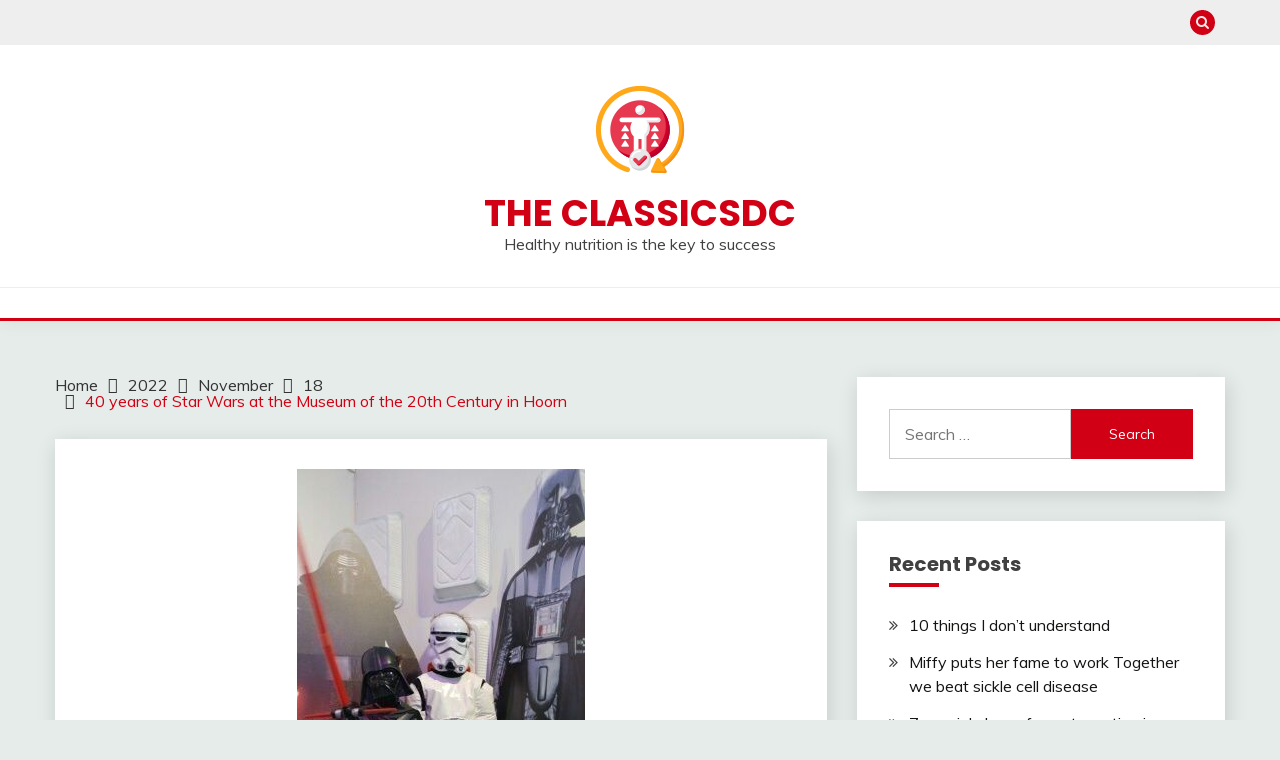

--- FILE ---
content_type: text/html; charset=UTF-8
request_url: https://theclassicsdc.com/2022/11/18/40-years-of-star-wars-at-the-museum-of-the-20th/
body_size: 11945
content:
<!doctype html>
<html lang="en-US" prefix="og: https://ogp.me/ns#">
<head>
	<meta charset="UTF-8">
	<meta name="viewport" content="width=device-width, initial-scale=1">
	<link rel="profile" href="https://gmpg.org/xfn/11">

	
<!-- Search Engine Optimization by Rank Math - https://s.rankmath.com/home -->
<title>40 years of Star Wars at the Museum of the 20th Century in Hoorn - The Classicsdc</title>
<meta name="description" content="&#8216;40 years of Star Wars&#8216; at the Museum of the 20th century in Hoorn. If you have star wars fans in the house then is definitely an exhibit to go"/>
<meta name="robots" content="index, follow, max-snippet:-1, max-video-preview:-1, max-image-preview:large"/>
<link rel="canonical" href="https://theclassicsdc.com/2022/11/18/40-years-of-star-wars-at-the-museum-of-the-20th/" />
<meta property="og:locale" content="en_US" />
<meta property="og:type" content="article" />
<meta property="og:title" content="40 years of Star Wars at the Museum of the 20th Century in Hoorn - The Classicsdc" />
<meta property="og:description" content="&#8216;40 years of Star Wars&#8216; at the Museum of the 20th century in Hoorn. If you have star wars fans in the house then is definitely an exhibit to go" />
<meta property="og:url" content="https://theclassicsdc.com/2022/11/18/40-years-of-star-wars-at-the-museum-of-the-20th/" />
<meta property="og:site_name" content="theclassicsdc.com" />
<meta property="article:section" content="Blog" />
<meta property="og:updated_time" content="2023-02-03T11:50:41+00:00" />
<meta property="og:image" content="https://theclassicsdc.com/wp-content/uploads/2023/02/40-years-of-star-wars-at-the-museum-of-the-20th_1.jpeg" />
<meta property="og:image:secure_url" content="https://theclassicsdc.com/wp-content/uploads/2023/02/40-years-of-star-wars-at-the-museum-of-the-20th_1.jpeg" />
<meta property="og:image:width" content="288" />
<meta property="og:image:height" content="512" />
<meta property="og:image:alt" content="40 years of Star Wars at the Museum of the 20th Century in Hoorn" />
<meta property="og:image:type" content="image/jpeg" />
<meta property="article:published_time" content="2022-11-18T08:34:01+00:00" />
<meta property="article:modified_time" content="2023-02-03T11:50:41+00:00" />
<meta name="twitter:card" content="summary_large_image" />
<meta name="twitter:title" content="40 years of Star Wars at the Museum of the 20th Century in Hoorn - The Classicsdc" />
<meta name="twitter:description" content="&#8216;40 years of Star Wars&#8216; at the Museum of the 20th century in Hoorn. If you have star wars fans in the house then is definitely an exhibit to go" />
<meta name="twitter:image" content="https://theclassicsdc.com/wp-content/uploads/2023/02/40-years-of-star-wars-at-the-museum-of-the-20th_1.jpeg" />
<meta name="twitter:label1" content="Written by" />
<meta name="twitter:data1" content="theclassicsdc-adm" />
<meta name="twitter:label2" content="Time to read" />
<meta name="twitter:data2" content="2 minutes" />
<script type="application/ld+json" class="rank-math-schema">{"@context":"https://schema.org","@graph":[{"@type":["Person","Organization"],"@id":"https://theclassicsdc.com/#person","name":"theclassicsdc-adm","logo":{"@type":"ImageObject","@id":"https://theclassicsdc.com/#logo","url":"https://theclassicsdc.com/wp-content/uploads/2023/01/icons8-gain-weight-100.png","contentUrl":"https://theclassicsdc.com/wp-content/uploads/2023/01/icons8-gain-weight-100.png","caption":"theclassicsdc.com","inLanguage":"en-US"},"image":{"@type":"ImageObject","@id":"https://theclassicsdc.com/#logo","url":"https://theclassicsdc.com/wp-content/uploads/2023/01/icons8-gain-weight-100.png","contentUrl":"https://theclassicsdc.com/wp-content/uploads/2023/01/icons8-gain-weight-100.png","caption":"theclassicsdc.com","inLanguage":"en-US"}},{"@type":"WebSite","@id":"https://theclassicsdc.com/#website","url":"https://theclassicsdc.com","name":"theclassicsdc.com","publisher":{"@id":"https://theclassicsdc.com/#person"},"inLanguage":"en-US"},{"@type":"ImageObject","@id":"https://theclassicsdc.com/wp-content/uploads/2023/02/40-years-of-star-wars-at-the-museum-of-the-20th_1.jpeg","url":"https://theclassicsdc.com/wp-content/uploads/2023/02/40-years-of-star-wars-at-the-museum-of-the-20th_1.jpeg","width":"288","height":"512","inLanguage":"en-US"},{"@type":"BreadcrumbList","@id":"https://theclassicsdc.com/2022/11/18/40-years-of-star-wars-at-the-museum-of-the-20th/#breadcrumb","itemListElement":[{"@type":"ListItem","position":"1","item":{"@id":"https://theclassicsdc.com","name":"Home"}},{"@type":"ListItem","position":"2","item":{"@id":"https://theclassicsdc.com/category/blog/","name":"Blog"}},{"@type":"ListItem","position":"3","item":{"@id":"https://theclassicsdc.com/2022/11/18/40-years-of-star-wars-at-the-museum-of-the-20th/","name":"40 years of Star Wars at the Museum of the 20th Century in Hoorn"}}]},{"@type":"WebPage","@id":"https://theclassicsdc.com/2022/11/18/40-years-of-star-wars-at-the-museum-of-the-20th/#webpage","url":"https://theclassicsdc.com/2022/11/18/40-years-of-star-wars-at-the-museum-of-the-20th/","name":"40 years of Star Wars at the Museum of the 20th Century in Hoorn - The Classicsdc","datePublished":"2022-11-18T08:34:01+00:00","dateModified":"2023-02-03T11:50:41+00:00","isPartOf":{"@id":"https://theclassicsdc.com/#website"},"primaryImageOfPage":{"@id":"https://theclassicsdc.com/wp-content/uploads/2023/02/40-years-of-star-wars-at-the-museum-of-the-20th_1.jpeg"},"inLanguage":"en-US","breadcrumb":{"@id":"https://theclassicsdc.com/2022/11/18/40-years-of-star-wars-at-the-museum-of-the-20th/#breadcrumb"}},{"@type":"Person","@id":"https://theclassicsdc.com/author/theclassicsdc-adm/","name":"theclassicsdc-adm","url":"https://theclassicsdc.com/author/theclassicsdc-adm/","image":{"@type":"ImageObject","@id":"https://secure.gravatar.com/avatar/cf7984f7b2aee6a862b9ec68f8fb5b43?s=96&amp;d=mm&amp;r=g","url":"https://secure.gravatar.com/avatar/cf7984f7b2aee6a862b9ec68f8fb5b43?s=96&amp;d=mm&amp;r=g","caption":"theclassicsdc-adm","inLanguage":"en-US"},"sameAs":["http://theclassicsdc.com"]},{"@type":"BlogPosting","headline":"40 years of Star Wars at the Museum of the 20th Century in Hoorn - The Classicsdc","datePublished":"2022-11-18T08:34:01+00:00","dateModified":"2023-02-03T11:50:41+00:00","articleSection":"Blog","author":{"@id":"https://theclassicsdc.com/author/theclassicsdc-adm/"},"publisher":{"@id":"https://theclassicsdc.com/#person"},"description":"&#8216;40 years of Star Wars&#8216; at the Museum of the 20th century in Hoorn. If you have star wars fans in the house then is definitely an exhibit to go","name":"40 years of Star Wars at the Museum of the 20th Century in Hoorn - The Classicsdc","@id":"https://theclassicsdc.com/2022/11/18/40-years-of-star-wars-at-the-museum-of-the-20th/#richSnippet","isPartOf":{"@id":"https://theclassicsdc.com/2022/11/18/40-years-of-star-wars-at-the-museum-of-the-20th/#webpage"},"image":{"@id":"https://theclassicsdc.com/wp-content/uploads/2023/02/40-years-of-star-wars-at-the-museum-of-the-20th_1.jpeg"},"inLanguage":"en-US","mainEntityOfPage":{"@id":"https://theclassicsdc.com/2022/11/18/40-years-of-star-wars-at-the-museum-of-the-20th/#webpage"}}]}</script>
<!-- /Rank Math WordPress SEO plugin -->

<link rel='dns-prefetch' href='//fonts.googleapis.com' />
<link rel="alternate" type="application/rss+xml" title="The Classicsdc &raquo; Feed" href="https://theclassicsdc.com/feed/" />
<script>
window._wpemojiSettings = {"baseUrl":"https:\/\/s.w.org\/images\/core\/emoji\/14.0.0\/72x72\/","ext":".png","svgUrl":"https:\/\/s.w.org\/images\/core\/emoji\/14.0.0\/svg\/","svgExt":".svg","source":{"concatemoji":"https:\/\/theclassicsdc.com\/wp-includes\/js\/wp-emoji-release.min.js?ver=6.1.7"}};
/*! This file is auto-generated */
!function(e,a,t){var n,r,o,i=a.createElement("canvas"),p=i.getContext&&i.getContext("2d");function s(e,t){var a=String.fromCharCode,e=(p.clearRect(0,0,i.width,i.height),p.fillText(a.apply(this,e),0,0),i.toDataURL());return p.clearRect(0,0,i.width,i.height),p.fillText(a.apply(this,t),0,0),e===i.toDataURL()}function c(e){var t=a.createElement("script");t.src=e,t.defer=t.type="text/javascript",a.getElementsByTagName("head")[0].appendChild(t)}for(o=Array("flag","emoji"),t.supports={everything:!0,everythingExceptFlag:!0},r=0;r<o.length;r++)t.supports[o[r]]=function(e){if(p&&p.fillText)switch(p.textBaseline="top",p.font="600 32px Arial",e){case"flag":return s([127987,65039,8205,9895,65039],[127987,65039,8203,9895,65039])?!1:!s([55356,56826,55356,56819],[55356,56826,8203,55356,56819])&&!s([55356,57332,56128,56423,56128,56418,56128,56421,56128,56430,56128,56423,56128,56447],[55356,57332,8203,56128,56423,8203,56128,56418,8203,56128,56421,8203,56128,56430,8203,56128,56423,8203,56128,56447]);case"emoji":return!s([129777,127995,8205,129778,127999],[129777,127995,8203,129778,127999])}return!1}(o[r]),t.supports.everything=t.supports.everything&&t.supports[o[r]],"flag"!==o[r]&&(t.supports.everythingExceptFlag=t.supports.everythingExceptFlag&&t.supports[o[r]]);t.supports.everythingExceptFlag=t.supports.everythingExceptFlag&&!t.supports.flag,t.DOMReady=!1,t.readyCallback=function(){t.DOMReady=!0},t.supports.everything||(n=function(){t.readyCallback()},a.addEventListener?(a.addEventListener("DOMContentLoaded",n,!1),e.addEventListener("load",n,!1)):(e.attachEvent("onload",n),a.attachEvent("onreadystatechange",function(){"complete"===a.readyState&&t.readyCallback()})),(e=t.source||{}).concatemoji?c(e.concatemoji):e.wpemoji&&e.twemoji&&(c(e.twemoji),c(e.wpemoji)))}(window,document,window._wpemojiSettings);
</script>
<style>
img.wp-smiley,
img.emoji {
	display: inline !important;
	border: none !important;
	box-shadow: none !important;
	height: 1em !important;
	width: 1em !important;
	margin: 0 0.07em !important;
	vertical-align: -0.1em !important;
	background: none !important;
	padding: 0 !important;
}
</style>
	<link rel='stylesheet' id='wp-block-library-css' href='https://theclassicsdc.com/wp-includes/css/dist/block-library/style.min.css?ver=6.1.7' media='all' />
<style id='wp-block-library-theme-inline-css'>
.wp-block-audio figcaption{color:#555;font-size:13px;text-align:center}.is-dark-theme .wp-block-audio figcaption{color:hsla(0,0%,100%,.65)}.wp-block-audio{margin:0 0 1em}.wp-block-code{border:1px solid #ccc;border-radius:4px;font-family:Menlo,Consolas,monaco,monospace;padding:.8em 1em}.wp-block-embed figcaption{color:#555;font-size:13px;text-align:center}.is-dark-theme .wp-block-embed figcaption{color:hsla(0,0%,100%,.65)}.wp-block-embed{margin:0 0 1em}.blocks-gallery-caption{color:#555;font-size:13px;text-align:center}.is-dark-theme .blocks-gallery-caption{color:hsla(0,0%,100%,.65)}.wp-block-image figcaption{color:#555;font-size:13px;text-align:center}.is-dark-theme .wp-block-image figcaption{color:hsla(0,0%,100%,.65)}.wp-block-image{margin:0 0 1em}.wp-block-pullquote{border-top:4px solid;border-bottom:4px solid;margin-bottom:1.75em;color:currentColor}.wp-block-pullquote__citation,.wp-block-pullquote cite,.wp-block-pullquote footer{color:currentColor;text-transform:uppercase;font-size:.8125em;font-style:normal}.wp-block-quote{border-left:.25em solid;margin:0 0 1.75em;padding-left:1em}.wp-block-quote cite,.wp-block-quote footer{color:currentColor;font-size:.8125em;position:relative;font-style:normal}.wp-block-quote.has-text-align-right{border-left:none;border-right:.25em solid;padding-left:0;padding-right:1em}.wp-block-quote.has-text-align-center{border:none;padding-left:0}.wp-block-quote.is-large,.wp-block-quote.is-style-large,.wp-block-quote.is-style-plain{border:none}.wp-block-search .wp-block-search__label{font-weight:700}.wp-block-search__button{border:1px solid #ccc;padding:.375em .625em}:where(.wp-block-group.has-background){padding:1.25em 2.375em}.wp-block-separator.has-css-opacity{opacity:.4}.wp-block-separator{border:none;border-bottom:2px solid;margin-left:auto;margin-right:auto}.wp-block-separator.has-alpha-channel-opacity{opacity:1}.wp-block-separator:not(.is-style-wide):not(.is-style-dots){width:100px}.wp-block-separator.has-background:not(.is-style-dots){border-bottom:none;height:1px}.wp-block-separator.has-background:not(.is-style-wide):not(.is-style-dots){height:2px}.wp-block-table{margin:"0 0 1em 0"}.wp-block-table thead{border-bottom:3px solid}.wp-block-table tfoot{border-top:3px solid}.wp-block-table td,.wp-block-table th{word-break:normal}.wp-block-table figcaption{color:#555;font-size:13px;text-align:center}.is-dark-theme .wp-block-table figcaption{color:hsla(0,0%,100%,.65)}.wp-block-video figcaption{color:#555;font-size:13px;text-align:center}.is-dark-theme .wp-block-video figcaption{color:hsla(0,0%,100%,.65)}.wp-block-video{margin:0 0 1em}.wp-block-template-part.has-background{padding:1.25em 2.375em;margin-top:0;margin-bottom:0}
</style>
<link rel='stylesheet' id='classic-theme-styles-css' href='https://theclassicsdc.com/wp-includes/css/classic-themes.min.css?ver=1' media='all' />
<style id='global-styles-inline-css'>
body{--wp--preset--color--black: #000000;--wp--preset--color--cyan-bluish-gray: #abb8c3;--wp--preset--color--white: #ffffff;--wp--preset--color--pale-pink: #f78da7;--wp--preset--color--vivid-red: #cf2e2e;--wp--preset--color--luminous-vivid-orange: #ff6900;--wp--preset--color--luminous-vivid-amber: #fcb900;--wp--preset--color--light-green-cyan: #7bdcb5;--wp--preset--color--vivid-green-cyan: #00d084;--wp--preset--color--pale-cyan-blue: #8ed1fc;--wp--preset--color--vivid-cyan-blue: #0693e3;--wp--preset--color--vivid-purple: #9b51e0;--wp--preset--gradient--vivid-cyan-blue-to-vivid-purple: linear-gradient(135deg,rgba(6,147,227,1) 0%,rgb(155,81,224) 100%);--wp--preset--gradient--light-green-cyan-to-vivid-green-cyan: linear-gradient(135deg,rgb(122,220,180) 0%,rgb(0,208,130) 100%);--wp--preset--gradient--luminous-vivid-amber-to-luminous-vivid-orange: linear-gradient(135deg,rgba(252,185,0,1) 0%,rgba(255,105,0,1) 100%);--wp--preset--gradient--luminous-vivid-orange-to-vivid-red: linear-gradient(135deg,rgba(255,105,0,1) 0%,rgb(207,46,46) 100%);--wp--preset--gradient--very-light-gray-to-cyan-bluish-gray: linear-gradient(135deg,rgb(238,238,238) 0%,rgb(169,184,195) 100%);--wp--preset--gradient--cool-to-warm-spectrum: linear-gradient(135deg,rgb(74,234,220) 0%,rgb(151,120,209) 20%,rgb(207,42,186) 40%,rgb(238,44,130) 60%,rgb(251,105,98) 80%,rgb(254,248,76) 100%);--wp--preset--gradient--blush-light-purple: linear-gradient(135deg,rgb(255,206,236) 0%,rgb(152,150,240) 100%);--wp--preset--gradient--blush-bordeaux: linear-gradient(135deg,rgb(254,205,165) 0%,rgb(254,45,45) 50%,rgb(107,0,62) 100%);--wp--preset--gradient--luminous-dusk: linear-gradient(135deg,rgb(255,203,112) 0%,rgb(199,81,192) 50%,rgb(65,88,208) 100%);--wp--preset--gradient--pale-ocean: linear-gradient(135deg,rgb(255,245,203) 0%,rgb(182,227,212) 50%,rgb(51,167,181) 100%);--wp--preset--gradient--electric-grass: linear-gradient(135deg,rgb(202,248,128) 0%,rgb(113,206,126) 100%);--wp--preset--gradient--midnight: linear-gradient(135deg,rgb(2,3,129) 0%,rgb(40,116,252) 100%);--wp--preset--duotone--dark-grayscale: url('#wp-duotone-dark-grayscale');--wp--preset--duotone--grayscale: url('#wp-duotone-grayscale');--wp--preset--duotone--purple-yellow: url('#wp-duotone-purple-yellow');--wp--preset--duotone--blue-red: url('#wp-duotone-blue-red');--wp--preset--duotone--midnight: url('#wp-duotone-midnight');--wp--preset--duotone--magenta-yellow: url('#wp-duotone-magenta-yellow');--wp--preset--duotone--purple-green: url('#wp-duotone-purple-green');--wp--preset--duotone--blue-orange: url('#wp-duotone-blue-orange');--wp--preset--font-size--small: 16px;--wp--preset--font-size--medium: 20px;--wp--preset--font-size--large: 25px;--wp--preset--font-size--x-large: 42px;--wp--preset--font-size--larger: 35px;--wp--preset--spacing--20: 0.44rem;--wp--preset--spacing--30: 0.67rem;--wp--preset--spacing--40: 1rem;--wp--preset--spacing--50: 1.5rem;--wp--preset--spacing--60: 2.25rem;--wp--preset--spacing--70: 3.38rem;--wp--preset--spacing--80: 5.06rem;}:where(.is-layout-flex){gap: 0.5em;}body .is-layout-flow > .alignleft{float: left;margin-inline-start: 0;margin-inline-end: 2em;}body .is-layout-flow > .alignright{float: right;margin-inline-start: 2em;margin-inline-end: 0;}body .is-layout-flow > .aligncenter{margin-left: auto !important;margin-right: auto !important;}body .is-layout-constrained > .alignleft{float: left;margin-inline-start: 0;margin-inline-end: 2em;}body .is-layout-constrained > .alignright{float: right;margin-inline-start: 2em;margin-inline-end: 0;}body .is-layout-constrained > .aligncenter{margin-left: auto !important;margin-right: auto !important;}body .is-layout-constrained > :where(:not(.alignleft):not(.alignright):not(.alignfull)){max-width: var(--wp--style--global--content-size);margin-left: auto !important;margin-right: auto !important;}body .is-layout-constrained > .alignwide{max-width: var(--wp--style--global--wide-size);}body .is-layout-flex{display: flex;}body .is-layout-flex{flex-wrap: wrap;align-items: center;}body .is-layout-flex > *{margin: 0;}:where(.wp-block-columns.is-layout-flex){gap: 2em;}.has-black-color{color: var(--wp--preset--color--black) !important;}.has-cyan-bluish-gray-color{color: var(--wp--preset--color--cyan-bluish-gray) !important;}.has-white-color{color: var(--wp--preset--color--white) !important;}.has-pale-pink-color{color: var(--wp--preset--color--pale-pink) !important;}.has-vivid-red-color{color: var(--wp--preset--color--vivid-red) !important;}.has-luminous-vivid-orange-color{color: var(--wp--preset--color--luminous-vivid-orange) !important;}.has-luminous-vivid-amber-color{color: var(--wp--preset--color--luminous-vivid-amber) !important;}.has-light-green-cyan-color{color: var(--wp--preset--color--light-green-cyan) !important;}.has-vivid-green-cyan-color{color: var(--wp--preset--color--vivid-green-cyan) !important;}.has-pale-cyan-blue-color{color: var(--wp--preset--color--pale-cyan-blue) !important;}.has-vivid-cyan-blue-color{color: var(--wp--preset--color--vivid-cyan-blue) !important;}.has-vivid-purple-color{color: var(--wp--preset--color--vivid-purple) !important;}.has-black-background-color{background-color: var(--wp--preset--color--black) !important;}.has-cyan-bluish-gray-background-color{background-color: var(--wp--preset--color--cyan-bluish-gray) !important;}.has-white-background-color{background-color: var(--wp--preset--color--white) !important;}.has-pale-pink-background-color{background-color: var(--wp--preset--color--pale-pink) !important;}.has-vivid-red-background-color{background-color: var(--wp--preset--color--vivid-red) !important;}.has-luminous-vivid-orange-background-color{background-color: var(--wp--preset--color--luminous-vivid-orange) !important;}.has-luminous-vivid-amber-background-color{background-color: var(--wp--preset--color--luminous-vivid-amber) !important;}.has-light-green-cyan-background-color{background-color: var(--wp--preset--color--light-green-cyan) !important;}.has-vivid-green-cyan-background-color{background-color: var(--wp--preset--color--vivid-green-cyan) !important;}.has-pale-cyan-blue-background-color{background-color: var(--wp--preset--color--pale-cyan-blue) !important;}.has-vivid-cyan-blue-background-color{background-color: var(--wp--preset--color--vivid-cyan-blue) !important;}.has-vivid-purple-background-color{background-color: var(--wp--preset--color--vivid-purple) !important;}.has-black-border-color{border-color: var(--wp--preset--color--black) !important;}.has-cyan-bluish-gray-border-color{border-color: var(--wp--preset--color--cyan-bluish-gray) !important;}.has-white-border-color{border-color: var(--wp--preset--color--white) !important;}.has-pale-pink-border-color{border-color: var(--wp--preset--color--pale-pink) !important;}.has-vivid-red-border-color{border-color: var(--wp--preset--color--vivid-red) !important;}.has-luminous-vivid-orange-border-color{border-color: var(--wp--preset--color--luminous-vivid-orange) !important;}.has-luminous-vivid-amber-border-color{border-color: var(--wp--preset--color--luminous-vivid-amber) !important;}.has-light-green-cyan-border-color{border-color: var(--wp--preset--color--light-green-cyan) !important;}.has-vivid-green-cyan-border-color{border-color: var(--wp--preset--color--vivid-green-cyan) !important;}.has-pale-cyan-blue-border-color{border-color: var(--wp--preset--color--pale-cyan-blue) !important;}.has-vivid-cyan-blue-border-color{border-color: var(--wp--preset--color--vivid-cyan-blue) !important;}.has-vivid-purple-border-color{border-color: var(--wp--preset--color--vivid-purple) !important;}.has-vivid-cyan-blue-to-vivid-purple-gradient-background{background: var(--wp--preset--gradient--vivid-cyan-blue-to-vivid-purple) !important;}.has-light-green-cyan-to-vivid-green-cyan-gradient-background{background: var(--wp--preset--gradient--light-green-cyan-to-vivid-green-cyan) !important;}.has-luminous-vivid-amber-to-luminous-vivid-orange-gradient-background{background: var(--wp--preset--gradient--luminous-vivid-amber-to-luminous-vivid-orange) !important;}.has-luminous-vivid-orange-to-vivid-red-gradient-background{background: var(--wp--preset--gradient--luminous-vivid-orange-to-vivid-red) !important;}.has-very-light-gray-to-cyan-bluish-gray-gradient-background{background: var(--wp--preset--gradient--very-light-gray-to-cyan-bluish-gray) !important;}.has-cool-to-warm-spectrum-gradient-background{background: var(--wp--preset--gradient--cool-to-warm-spectrum) !important;}.has-blush-light-purple-gradient-background{background: var(--wp--preset--gradient--blush-light-purple) !important;}.has-blush-bordeaux-gradient-background{background: var(--wp--preset--gradient--blush-bordeaux) !important;}.has-luminous-dusk-gradient-background{background: var(--wp--preset--gradient--luminous-dusk) !important;}.has-pale-ocean-gradient-background{background: var(--wp--preset--gradient--pale-ocean) !important;}.has-electric-grass-gradient-background{background: var(--wp--preset--gradient--electric-grass) !important;}.has-midnight-gradient-background{background: var(--wp--preset--gradient--midnight) !important;}.has-small-font-size{font-size: var(--wp--preset--font-size--small) !important;}.has-medium-font-size{font-size: var(--wp--preset--font-size--medium) !important;}.has-large-font-size{font-size: var(--wp--preset--font-size--large) !important;}.has-x-large-font-size{font-size: var(--wp--preset--font-size--x-large) !important;}
.wp-block-navigation a:where(:not(.wp-element-button)){color: inherit;}
:where(.wp-block-columns.is-layout-flex){gap: 2em;}
.wp-block-pullquote{font-size: 1.5em;line-height: 1.6;}
</style>
<link rel='stylesheet' id='Muli:400,300italic,300-css' href='//fonts.googleapis.com/css?family=Muli%3A400%2C300italic%2C300&#038;ver=6.1.7' media='all' />
<link rel='stylesheet' id='Poppins:400,500,600,700-css' href='//fonts.googleapis.com/css?family=Poppins%3A400%2C500%2C600%2C700&#038;ver=6.1.7' media='all' />
<link rel='stylesheet' id='font-awesome-css' href='https://theclassicsdc.com/wp-content/themes/fairy/candidthemes/assets/framework/Font-Awesome/css/font-awesome.min.css?ver=1.3.7' media='all' />
<link rel='stylesheet' id='slick-css' href='https://theclassicsdc.com/wp-content/themes/fairy/candidthemes/assets/framework/slick/slick.css?ver=1.3.7' media='all' />
<link rel='stylesheet' id='slick-theme-css' href='https://theclassicsdc.com/wp-content/themes/fairy/candidthemes/assets/framework/slick/slick-theme.css?ver=1.3.7' media='all' />
<link rel='stylesheet' id='fairy-style-css' href='https://theclassicsdc.com/wp-content/themes/fairy/style.css?ver=1.3.7' media='all' />
<style id='fairy-style-inline-css'>
.primary-color, p a, h1 a, h2 a, h3 a, h4 a, h5 a, .author-title a, figure a, table a, span a, strong a, li a, h1 a, .btn-primary-border, .main-navigation #primary-menu > li > a:hover, .widget-area .widget a:hover, .widget-area .widget a:focus, .card-bg-image .card_body a:hover, .main-navigation #primary-menu > li.focus > a, .card-blog-post .category-label-group a:hover, .card_title a:hover, .card-blog-post .entry-meta a:hover, .site-title a:visited, .post-navigation .nav-links > * a:hover, .post-navigation .nav-links > * a:focus, .wp-block-button.is-style-outline .wp-block-button__link, .error-404-title, .ct-dark-mode a:hover, .ct-dark-mode .widget ul li a:hover, .ct-dark-mode .widget-area .widget ul li a:hover, .ct-dark-mode .post-navigation .nav-links > * a, .ct-dark-mode .author-wrapper .author-title a, .ct-dark-mode .wp-calendar-nav a, .site-footer a:hover, .top-header-toggle-btn, .woocommerce ul.products li.product .woocommerce-loop-category__title:hover, .woocommerce ul.products li.product .woocommerce-loop-product__title:hover, .woocommerce ul.products li.product h3:hover, .entry-content dl a, .entry-content table a, .entry-content ul a, .breadcrumb-trail .trial-items a:hover, .breadcrumbs ul a:hover, .breadcrumb-trail .trial-items .trial-end a, .breadcrumbs ul li:last-child a, .comment-list .comment .comment-body a, .comment-list .comment .comment-body .comment-metadata a.comment-edit-link { color: #d10014; }.primary-bg, .btn-primary, .main-navigation ul ul a, #secondary .widget .widget-title:after, .search-form .search-submit, .category-label-group a:after, .posts-navigation .nav-links a, .category-label-group.bg-label a, .wp-block-button__link, .wp-block-button.is-style-outline .wp-block-button__link:hover, button, input[type="button"], input[type="reset"], input[type="submit"], .pagination .page-numbers.current, .pagination .page-numbers:hover, table #today, .tagcloud .tag-cloud-link:hover, .footer-go-to-top, .woocommerce ul.products li.product .button,
.woocommerce #respond input#submit.alt, .woocommerce a.button.alt, .woocommerce button.button.alt, .woocommerce input.button.alt,
.woocommerce #respond input#submit.alt.disabled, .woocommerce #respond input#submit.alt.disabled:hover, .woocommerce #respond input#submit.alt:disabled, .woocommerce #respond input#submit.alt:disabled:hover, .woocommerce #respond input#submit.alt:disabled[disabled], .woocommerce #respond input#submit.alt:disabled[disabled]:hover, .woocommerce a.button.alt.disabled, .woocommerce a.button.alt.disabled:hover, .woocommerce a.button.alt:disabled, .woocommerce a.button.alt:disabled:hover, .woocommerce a.button.alt:disabled[disabled], .woocommerce a.button.alt:disabled[disabled]:hover, .woocommerce button.button.alt.disabled, .woocommerce button.button.alt.disabled:hover, .woocommerce button.button.alt:disabled, .woocommerce button.button.alt:disabled:hover, .woocommerce button.button.alt:disabled[disabled], .woocommerce button.button.alt:disabled[disabled]:hover, .woocommerce input.button.alt.disabled, .woocommerce input.button.alt.disabled:hover, .woocommerce input.button.alt:disabled, .woocommerce input.button.alt:disabled:hover, .woocommerce input.button.alt:disabled[disabled], .woocommerce input.button.alt:disabled[disabled]:hover, .woocommerce .widget_price_filter .ui-slider .ui-slider-range, .woocommerce .widget_price_filter .ui-slider .ui-slider-handle, .fairy-menu-social li a[href*="mailto:"], .ajax-pagination .show-more { background-color: #d10014; }.primary-border, .btn-primary-border, .site-header-v2,.wp-block-button.is-style-outline .wp-block-button__link, .site-header-bottom, .ajax-pagination .show-more { border-color: #d10014; }a:focus, button.slick-arrow:focus, input[type=text]:focus, input[type=email]:focus, input[type=password]:focus, input[type=search]:focus, input[type=file]:focus, input[type=number]:focus, input[type=datetime]:focus, input[type=url]:focus, select:focus, textarea:focus { outline-color: #d10014; }.entry-content a { text-decoration-color: #d10014; }.post-thumbnail a:focus img, .card_media a:focus img, article.sticky .card-blog-post { border-color: #d10014; }.site-title, .site-title a, h1.site-title a, p.site-title a,  .site-title a:visited { color: #d10014; }.site-description { color: #404040; }
                    .card-bg-image:after, .card-bg-image.card-promo .card_media a:after{
                    background-image: linear-gradient(45deg, rgba(209, 0, 20, 0.5), rgba(0, 0, 0, 0.5));
                    }
                    
                    .entry-content a{
                   text-decoration: underline;
                    }
                    body, button, input, select, optgroup, textarea { font-family: 'Muli'; }h1, h2, h3, h4, h5, h6, .entry-content h1 { font-family: 'Poppins'; }
</style>
<script src='https://theclassicsdc.com/wp-includes/js/jquery/jquery.min.js?ver=3.6.1' id='jquery-core-js'></script>
<script src='https://theclassicsdc.com/wp-includes/js/jquery/jquery-migrate.min.js?ver=3.3.2' id='jquery-migrate-js'></script>
<link rel="https://api.w.org/" href="https://theclassicsdc.com/wp-json/" /><link rel="alternate" type="application/json" href="https://theclassicsdc.com/wp-json/wp/v2/posts/72" /><link rel="EditURI" type="application/rsd+xml" title="RSD" href="https://theclassicsdc.com/xmlrpc.php?rsd" />
<link rel="wlwmanifest" type="application/wlwmanifest+xml" href="https://theclassicsdc.com/wp-includes/wlwmanifest.xml" />
<meta name="generator" content="WordPress 6.1.7" />
<link rel='shortlink' href='https://theclassicsdc.com/?p=72' />
<link rel="alternate" type="application/json+oembed" href="https://theclassicsdc.com/wp-json/oembed/1.0/embed?url=https%3A%2F%2Ftheclassicsdc.com%2F2022%2F11%2F18%2F40-years-of-star-wars-at-the-museum-of-the-20th%2F" />
<link rel="alternate" type="text/xml+oembed" href="https://theclassicsdc.com/wp-json/oembed/1.0/embed?url=https%3A%2F%2Ftheclassicsdc.com%2F2022%2F11%2F18%2F40-years-of-star-wars-at-the-museum-of-the-20th%2F&#038;format=xml" />
<link rel="icon" href="https://theclassicsdc.com/wp-content/uploads/2023/01/icons8-gain-weight-100.png" sizes="32x32" />
<link rel="icon" href="https://theclassicsdc.com/wp-content/uploads/2023/01/icons8-gain-weight-100.png" sizes="192x192" />
<link rel="apple-touch-icon" href="https://theclassicsdc.com/wp-content/uploads/2023/01/icons8-gain-weight-100.png" />
<meta name="msapplication-TileImage" content="https://theclassicsdc.com/wp-content/uploads/2023/01/icons8-gain-weight-100.png" />
</head>

<body class="post-template-default single single-post postid-72 single-format-standard wp-custom-logo wp-embed-responsive ct-sticky-sidebar fairy-fontawesome-version-4">
<svg xmlns="http://www.w3.org/2000/svg" viewBox="0 0 0 0" width="0" height="0" focusable="false" role="none" style="visibility: hidden; position: absolute; left: -9999px; overflow: hidden;" ><defs><filter id="wp-duotone-dark-grayscale"><feColorMatrix color-interpolation-filters="sRGB" type="matrix" values=" .299 .587 .114 0 0 .299 .587 .114 0 0 .299 .587 .114 0 0 .299 .587 .114 0 0 " /><feComponentTransfer color-interpolation-filters="sRGB" ><feFuncR type="table" tableValues="0 0.49803921568627" /><feFuncG type="table" tableValues="0 0.49803921568627" /><feFuncB type="table" tableValues="0 0.49803921568627" /><feFuncA type="table" tableValues="1 1" /></feComponentTransfer><feComposite in2="SourceGraphic" operator="in" /></filter></defs></svg><svg xmlns="http://www.w3.org/2000/svg" viewBox="0 0 0 0" width="0" height="0" focusable="false" role="none" style="visibility: hidden; position: absolute; left: -9999px; overflow: hidden;" ><defs><filter id="wp-duotone-grayscale"><feColorMatrix color-interpolation-filters="sRGB" type="matrix" values=" .299 .587 .114 0 0 .299 .587 .114 0 0 .299 .587 .114 0 0 .299 .587 .114 0 0 " /><feComponentTransfer color-interpolation-filters="sRGB" ><feFuncR type="table" tableValues="0 1" /><feFuncG type="table" tableValues="0 1" /><feFuncB type="table" tableValues="0 1" /><feFuncA type="table" tableValues="1 1" /></feComponentTransfer><feComposite in2="SourceGraphic" operator="in" /></filter></defs></svg><svg xmlns="http://www.w3.org/2000/svg" viewBox="0 0 0 0" width="0" height="0" focusable="false" role="none" style="visibility: hidden; position: absolute; left: -9999px; overflow: hidden;" ><defs><filter id="wp-duotone-purple-yellow"><feColorMatrix color-interpolation-filters="sRGB" type="matrix" values=" .299 .587 .114 0 0 .299 .587 .114 0 0 .299 .587 .114 0 0 .299 .587 .114 0 0 " /><feComponentTransfer color-interpolation-filters="sRGB" ><feFuncR type="table" tableValues="0.54901960784314 0.98823529411765" /><feFuncG type="table" tableValues="0 1" /><feFuncB type="table" tableValues="0.71764705882353 0.25490196078431" /><feFuncA type="table" tableValues="1 1" /></feComponentTransfer><feComposite in2="SourceGraphic" operator="in" /></filter></defs></svg><svg xmlns="http://www.w3.org/2000/svg" viewBox="0 0 0 0" width="0" height="0" focusable="false" role="none" style="visibility: hidden; position: absolute; left: -9999px; overflow: hidden;" ><defs><filter id="wp-duotone-blue-red"><feColorMatrix color-interpolation-filters="sRGB" type="matrix" values=" .299 .587 .114 0 0 .299 .587 .114 0 0 .299 .587 .114 0 0 .299 .587 .114 0 0 " /><feComponentTransfer color-interpolation-filters="sRGB" ><feFuncR type="table" tableValues="0 1" /><feFuncG type="table" tableValues="0 0.27843137254902" /><feFuncB type="table" tableValues="0.5921568627451 0.27843137254902" /><feFuncA type="table" tableValues="1 1" /></feComponentTransfer><feComposite in2="SourceGraphic" operator="in" /></filter></defs></svg><svg xmlns="http://www.w3.org/2000/svg" viewBox="0 0 0 0" width="0" height="0" focusable="false" role="none" style="visibility: hidden; position: absolute; left: -9999px; overflow: hidden;" ><defs><filter id="wp-duotone-midnight"><feColorMatrix color-interpolation-filters="sRGB" type="matrix" values=" .299 .587 .114 0 0 .299 .587 .114 0 0 .299 .587 .114 0 0 .299 .587 .114 0 0 " /><feComponentTransfer color-interpolation-filters="sRGB" ><feFuncR type="table" tableValues="0 0" /><feFuncG type="table" tableValues="0 0.64705882352941" /><feFuncB type="table" tableValues="0 1" /><feFuncA type="table" tableValues="1 1" /></feComponentTransfer><feComposite in2="SourceGraphic" operator="in" /></filter></defs></svg><svg xmlns="http://www.w3.org/2000/svg" viewBox="0 0 0 0" width="0" height="0" focusable="false" role="none" style="visibility: hidden; position: absolute; left: -9999px; overflow: hidden;" ><defs><filter id="wp-duotone-magenta-yellow"><feColorMatrix color-interpolation-filters="sRGB" type="matrix" values=" .299 .587 .114 0 0 .299 .587 .114 0 0 .299 .587 .114 0 0 .299 .587 .114 0 0 " /><feComponentTransfer color-interpolation-filters="sRGB" ><feFuncR type="table" tableValues="0.78039215686275 1" /><feFuncG type="table" tableValues="0 0.94901960784314" /><feFuncB type="table" tableValues="0.35294117647059 0.47058823529412" /><feFuncA type="table" tableValues="1 1" /></feComponentTransfer><feComposite in2="SourceGraphic" operator="in" /></filter></defs></svg><svg xmlns="http://www.w3.org/2000/svg" viewBox="0 0 0 0" width="0" height="0" focusable="false" role="none" style="visibility: hidden; position: absolute; left: -9999px; overflow: hidden;" ><defs><filter id="wp-duotone-purple-green"><feColorMatrix color-interpolation-filters="sRGB" type="matrix" values=" .299 .587 .114 0 0 .299 .587 .114 0 0 .299 .587 .114 0 0 .299 .587 .114 0 0 " /><feComponentTransfer color-interpolation-filters="sRGB" ><feFuncR type="table" tableValues="0.65098039215686 0.40392156862745" /><feFuncG type="table" tableValues="0 1" /><feFuncB type="table" tableValues="0.44705882352941 0.4" /><feFuncA type="table" tableValues="1 1" /></feComponentTransfer><feComposite in2="SourceGraphic" operator="in" /></filter></defs></svg><svg xmlns="http://www.w3.org/2000/svg" viewBox="0 0 0 0" width="0" height="0" focusable="false" role="none" style="visibility: hidden; position: absolute; left: -9999px; overflow: hidden;" ><defs><filter id="wp-duotone-blue-orange"><feColorMatrix color-interpolation-filters="sRGB" type="matrix" values=" .299 .587 .114 0 0 .299 .587 .114 0 0 .299 .587 .114 0 0 .299 .587 .114 0 0 " /><feComponentTransfer color-interpolation-filters="sRGB" ><feFuncR type="table" tableValues="0.098039215686275 1" /><feFuncG type="table" tableValues="0 0.66274509803922" /><feFuncB type="table" tableValues="0.84705882352941 0.41960784313725" /><feFuncA type="table" tableValues="1 1" /></feComponentTransfer><feComposite in2="SourceGraphic" operator="in" /></filter></defs></svg><div id="page" class="site">
        <a class="skip-link screen-reader-text" href="#content">Skip to content</a>
            <section class="search-section">
            <div class="container">
                <button class="close-btn"><i class="fa fa-times"></i></button>
                <form role="search" method="get" class="search-form" action="https://theclassicsdc.com/">
				<label>
					<span class="screen-reader-text">Search for:</span>
					<input type="search" class="search-field" placeholder="Search &hellip;" value="" name="s" />
				</label>
				<input type="submit" class="search-submit" value="Search" />
			</form>            </div>
        </section>
            <header id="masthead" class="site-header text-center site-header-v2">
                            <section class="site-header-topbar">
                    <a href="#" class="top-header-toggle-btn">
                        <i class="fa fa-chevron-down" aria-hidden="true"></i>
                    </a>
                    <div class="container">
                        <div class="row">
                            <div class="col col-sm-2-3 col-md-2-3 col-lg-2-4">
                                        <nav class="site-header-top-nav">
            <ul class="site-header-top-menu"></ul>
        </nav>
                                </div>
                            <div class="col col-sm-1-3 col-md-1-3 col-lg-1-4">
                                <div class="fairy-menu-social topbar-flex-grid">
                                            <button class="search-toggle"><i class="fa fa-search"></i></button>
                                    </div>
                            </div>
                        </div>
                    </div>
                </section>
            
        <div id="site-nav-wrap">
            <section id="site-navigation" class="site-header-top header-main-bar" >
                <div class="container">
                    <div class="row">
                        <div class="col-1-1">
                                    <div class="site-branding">
            <a href="https://theclassicsdc.com/" class="custom-logo-link" rel="home"><img width="100" height="100" src="https://theclassicsdc.com/wp-content/uploads/2023/01/icons8-gain-weight-100.png" class="custom-logo" alt="The Classicsdc" decoding="async" /></a>                <p class="site-title"><a href="https://theclassicsdc.com/" rel="home">The Classicsdc</a></p>
                            <p class="site-description">Healthy nutrition is the key to success</p>
                    </div><!-- .site-branding -->

        <button id="menu-toggle-button" class="menu-toggle" aria-controls="primary-menu" aria-expanded="false">
            <span class="line"></span>
            <span class="line"></span>
            <span class="line"></span>
        </button>
                            </div>

                    </div>
                </div>
            </section>

            <section class="site-header-bottom">
                <div class="container">
                            <nav class="main-navigation">
            <ul id="primary-menu" class="nav navbar-nav nav-menu justify-content-center">
                                <button class="close_nav"><i class="fa fa-times"></i></button>
            </ul>
        </nav><!-- #site-navigation -->

                </div>
            </section>
        </div>
            </header><!-- #masthead -->
    <div id="content" class="site-content">
    <main class="site-main">
        <section class="single-section sec-spacing">
            <div class="container">
                                <div class="row ">
                    <div id="primary" class="col-1-1 col-md-2-3">

                                        <div class="fairy-breadcrumb-wrapper">
                    <div class='breadcrumbs init-animate clearfix'><div id='fairy-breadcrumbs' class='clearfix'><div role="navigation" aria-label="Breadcrumbs" class="breadcrumb-trail breadcrumbs" itemprop="breadcrumb"><ul class="trail-items" itemscope itemtype="http://schema.org/BreadcrumbList"><meta name="numberOfItems" content="5" /><meta name="itemListOrder" content="Ascending" /><li itemprop="itemListElement" itemscope itemtype="http://schema.org/ListItem" class="trail-item trail-begin"><a href="https://theclassicsdc.com/" rel="home" itemprop="item"><span itemprop="name">Home</span></a><meta itemprop="position" content="1" /></li><li itemprop="itemListElement" itemscope itemtype="http://schema.org/ListItem" class="trail-item"><a href="https://theclassicsdc.com/2022/" itemprop="item"><span itemprop="name">2022</span></a><meta itemprop="position" content="2" /></li><li itemprop="itemListElement" itemscope itemtype="http://schema.org/ListItem" class="trail-item"><a href="https://theclassicsdc.com/2022/11/" itemprop="item"><span itemprop="name">November</span></a><meta itemprop="position" content="3" /></li><li itemprop="itemListElement" itemscope itemtype="http://schema.org/ListItem" class="trail-item"><a href="https://theclassicsdc.com/2022/11/18/" itemprop="item"><span itemprop="name">18</span></a><meta itemprop="position" content="4" /></li><li itemprop="itemListElement" itemscope itemtype="http://schema.org/ListItem" class="trail-item trail-end"><a href="https://theclassicsdc.com/2022/11/18/40-years-of-star-wars-at-the-museum-of-the-20th/" itemprop="item"><span itemprop="name">40 years of Star Wars at the Museum of the 20th Century in Hoorn</span></a><meta itemprop="position" content="5" /></li></ul></div></div></div>                </div>

                        
<article id="post-72" class="post-72 post type-post status-publish format-standard has-post-thumbnail hentry category-blog">
    <!-- for full single column card layout add [.card-full-width] class -->
    <div class="card card-blog-post card-full-width card-single-article">
                <figure class="card_media">
                
            <div class="post-thumbnail">
                <img width="288" height="512" src="https://theclassicsdc.com/wp-content/uploads/2023/02/40-years-of-star-wars-at-the-museum-of-the-20th_1.jpeg" class="attachment-post-thumbnail size-post-thumbnail wp-post-image" alt="" decoding="async" srcset="https://theclassicsdc.com/wp-content/uploads/2023/02/40-years-of-star-wars-at-the-museum-of-the-20th_1.jpeg 288w, https://theclassicsdc.com/wp-content/uploads/2023/02/40-years-of-star-wars-at-the-museum-of-the-20th_1-169x300.jpeg 169w" sizes="(max-width: 288px) 100vw, 288px" />            </div><!-- .post-thumbnail -->

                </figure>
                    <div class="card_body">
            <div>
            <div class="category-label-group"><span class="cat-links"><a class="ct-cat-item-2" href="https://theclassicsdc.com/category/blog/"  rel="category tag">Blog</a> </span></div>

            <h1 class="card_title">40 years of Star Wars at the Museum of the 20th Century in Hoorn</h1>                            <div class="entry-meta">
                    <span class="posted-on"><i class="fa fa-calendar"></i><a href="https://theclassicsdc.com/2022/11/18/40-years-of-star-wars-at-the-museum-of-the-20th/" rel="bookmark"><time class="entry-date published" datetime="2022-11-18T08:34:01+00:00">November 18, 2022</time><time class="updated" datetime="2023-02-03T11:50:41+00:00">February 3, 2023</time></a></span><span class="byline"> <span class="author vcard"><i class="fa fa-user"></i><a class="url fn n" href="https://theclassicsdc.com/author/theclassicsdc-adm/">theclassicsdc-adm</a></span></span>                </div><!-- .entry-meta -->
                        </div>

            <div class="entry-content">
                <h1>40 years of Star Wars in the museum of the 20th century in Hoorn</h1>
<p>&#8216;<strong>40 years of Star Wars</strong>&#8216; at the Museum of the 20th century in Hoorn. If you have star wars fans in the house then is definitely an exhibit to go to, but even if you are not a big fan. And then walk Right through the Entire Museum, This One is Beautiful! .</p>
<h2>40 years of Star Wars</h2>
<p><span id="more-72"></span></p>
<p>The First Star Wars Movie was released in 1977 and immediately Became an &#8220;Unrelenting Bestseller! Kids Didn&#8217;t Just Want To See the Movie! They wanted the toys. You can Now Admire All Thesis Toys At The Museum. There are dolls, collectors items, chess games, but also you can sit in the cockpit of the millennium falcon. And Come Across Life-Size Figures Such as Chewbaca, Princess Leia and Darth Vader.</p>
<h3>Dress up as your hero</h3>
<p>Children Can Dress Up As Star Wars Characters And Try To Crawl Through A Real Laser Field. Upstairs in The Museum is an entire hallway where lego is displayed. Lego Star Wars, from the first movie to the last Star Wars movie and where children can build and play by themselves. Because the exhibition is built from 1977 it is not only fun for the youngest fans. Here at home they were actually introduced to Star wars because Lego came up with this. The films themselves they have never seen.</p>
<h3>Learn the characters</h3>
<p>You learned a lot about the characters ( from some of them I finally understood &#8211; after 40 years- how the family bond was put together) and by the life-size doll of Princess Leia ( actress Carrie Fisher who died recently) there was a beautiful flower in memory of this actress.</p>
<h2>Museum of the 20th century</h2>
<p>This exhibit is not the only thing on display at the museum. There&#8217;s more. The Museum of the 20th century is in Hoorn. On the Eastern Island. It is located in the old prison. A beautiful location at the harbour. Last year we were also here for the Playmobil Exposition and so this year Star Wars.</p>
<h3>Back in time</h3>
<p>However the Museum Offers More The Museum of the 20th Century in Hoorn Tells About Life in the Last Century Through Hundreds of Objects and Doses of Interiors. How Did Our (Grand) Parents Live? What Toys Did Children Play With? What Stores Were There? How was Cooking? What people did in their spare time? What was on radio or television? You&#8217;ll Get Answers to Questions Like Thesis at this Nostalgic Museum. So when the exhibition is visited the adventure continues in the museum. The Museum is definitely WORTH A VISIT</p>
<p>From <strong>November 19, 2016 to October 29, 2017</strong> Is displayed in Three Rooms of the Museum of the 20th Century of Everything That Has Been Sold Around the Star Wars Films Since 1977.Plenty of time to take a look.</p>
<p> <img decoding="async" src="https://theclassicsdc.com/wp-content/uploads/2023/02/10-tips-for-a-festivaly-set-of-table-duration_1.png" /></p>
<p><em>Photo &#8217; S Lodiblogt/ Free Image from Tokapic via Pixabay</em></p>
            </div>
            

        </div>
    </div>
                    <div class="related-post">
                                            <h2 class="post-title">Related Posts</h2>
                                        <div class="row">
                                                        <div class="col-1-1 col-sm-1-2 col-md-1-2">
                                    <div class="card card-blog-post card-full-width">
                                                                                    <figure class="card_media">
                                                <a href="https://theclassicsdc.com/2023/01/31/10-things-i-don-t-understand/">
                                                    <img width="640" height="480" src="https://theclassicsdc.com/wp-content/uploads/2023/02/10-things-i-don-t-understand-full-time_1.jpg" class="attachment-fairy-medium size-fairy-medium wp-post-image" alt="" decoding="async" loading="lazy" srcset="https://theclassicsdc.com/wp-content/uploads/2023/02/10-things-i-don-t-understand-full-time_1.jpg 640w, https://theclassicsdc.com/wp-content/uploads/2023/02/10-things-i-don-t-understand-full-time_1-300x225.jpg 300w" sizes="(max-width: 640px) 100vw, 640px" />                                                </a>
                                            </figure>
                                                                                <div class="card_body">
                                            <div class="category-label-group"><span class="cat-links"><a class="ct-cat-item-2" href="https://theclassicsdc.com/category/blog/"  rel="category tag">Blog</a> </span></div>                                            <h4 class="card_title">
                                                <a href="https://theclassicsdc.com/2023/01/31/10-things-i-don-t-understand/">
                                                    10 things I don&#8217;t understand                                                </a>
                                            </h4>
                                            <div class="entry-meta">
                                                <span class="posted-on"><i class="fa fa-calendar"></i><a href="https://theclassicsdc.com/2023/01/31/10-things-i-don-t-understand/" rel="bookmark"><time class="entry-date published" datetime="2023-01-31T08:42:24+00:00">January 31, 2023</time><time class="updated" datetime="2023-02-03T11:53:43+00:00">February 3, 2023</time></a></span><span class="byline"> <span class="author vcard"><i class="fa fa-user"></i><a class="url fn n" href="https://theclassicsdc.com/author/theclassicsdc-adm/">theclassicsdc-adm</a></span></span>                                            </div>
                                        </div>
                                    </div>
                                </div>
                                                            <div class="col-1-1 col-sm-1-2 col-md-1-2">
                                    <div class="card card-blog-post card-full-width">
                                                                                    <figure class="card_media">
                                                <a href="https://theclassicsdc.com/2023/01/30/miffy-puts-her-fame-to-work-together-we-beat/">
                                                    <img width="800" height="333" src="https://theclassicsdc.com/wp-content/uploads/2023/02/miffy-puts-her-fame-to-work-together-we-beat_3-800x333.jpg" class="attachment-fairy-medium size-fairy-medium wp-post-image" alt="" decoding="async" loading="lazy" />                                                </a>
                                            </figure>
                                                                                <div class="card_body">
                                            <div class="category-label-group"><span class="cat-links"><a class="ct-cat-item-2" href="https://theclassicsdc.com/category/blog/"  rel="category tag">Blog</a> </span></div>                                            <h4 class="card_title">
                                                <a href="https://theclassicsdc.com/2023/01/30/miffy-puts-her-fame-to-work-together-we-beat/">
                                                    Miffy puts her fame to work Together we beat sickle cell disease                                                </a>
                                            </h4>
                                            <div class="entry-meta">
                                                <span class="posted-on"><i class="fa fa-calendar"></i><a href="https://theclassicsdc.com/2023/01/30/miffy-puts-her-fame-to-work-together-we-beat/" rel="bookmark"><time class="entry-date published" datetime="2023-01-30T12:54:56+00:00">January 30, 2023</time><time class="updated" datetime="2023-02-03T11:53:40+00:00">February 3, 2023</time></a></span><span class="byline"> <span class="author vcard"><i class="fa fa-user"></i><a class="url fn n" href="https://theclassicsdc.com/author/theclassicsdc-adm/">theclassicsdc-adm</a></span></span>                                            </div>
                                        </div>
                                    </div>
                                </div>
                                                </div>

                                </div> <!-- .related-post -->
                <!-- Related Post Code Here -->

</article><!-- #post-72 -->

	<nav class="navigation post-navigation" aria-label="Posts">
		<h2 class="screen-reader-text">Post navigation</h2>
		<div class="nav-links"><div class="nav-previous"><a href="https://theclassicsdc.com/2022/11/16/correctbook-launches-series-to-draw-attention/" rel="prev"><span class="nav-subtitle">Previous:</span> <span class="nav-title">Correctbook Launches Series to Draw Attention</span></a></div><div class="nav-next"><a href="https://theclassicsdc.com/2022/11/21/how-to-determine-the-best-spot-for-a-vegetable/" rel="next"><span class="nav-subtitle">Next:</span> <span class="nav-title">How to determine the best spot for a vegetable garden</span></a></div></div>
	</nav>                    </div>
                                            <div id="secondary" class="col-12 col-md-1-3 col-lg-1-3">
                            
<aside class="widget-area">
	<section id="search-2" class="widget widget_search"><form role="search" method="get" class="search-form" action="https://theclassicsdc.com/">
				<label>
					<span class="screen-reader-text">Search for:</span>
					<input type="search" class="search-field" placeholder="Search &hellip;" value="" name="s" />
				</label>
				<input type="submit" class="search-submit" value="Search" />
			</form></section>
		<section id="recent-posts-2" class="widget widget_recent_entries">
		<h2 class="widget-title">Recent Posts</h2>
		<ul>
											<li>
					<a href="https://theclassicsdc.com/2023/01/31/10-things-i-don-t-understand/">10 things I don&#8217;t understand</a>
									</li>
											<li>
					<a href="https://theclassicsdc.com/2023/01/30/miffy-puts-her-fame-to-work-together-we-beat/">Miffy puts her fame to work Together we beat sickle cell disease</a>
									</li>
											<li>
					<a href="https://theclassicsdc.com/2023/01/27/7-special-places-for-a-staycation-in-spring/">7 special places for a staycation in spring</a>
									</li>
											<li>
					<a href="https://theclassicsdc.com/2023/01/25/how-i-m-going-to-shine-in-paris-check-out-my-wish/">How I&#8217;m going to shine in Paris! Check out my wish list for spring</a>
									</li>
											<li>
					<a href="https://theclassicsdc.com/2023/01/24/printable-forest-bingo-fulltime/">Printable Forest Bingo Fulltime</a>
									</li>
					</ul>

		</section><section id="archives-2" class="widget widget_archive"><h2 class="widget-title">Archives</h2>
			<ul>
					<li><a href='https://theclassicsdc.com/2023/01/'>January 2023</a></li>
	<li><a href='https://theclassicsdc.com/2022/12/'>December 2022</a></li>
	<li><a href='https://theclassicsdc.com/2022/11/'>November 2022</a></li>
			</ul>

			</section><section id="categories-2" class="widget widget_categories"><h2 class="widget-title">Categories</h2>
			<ul>
					<li class="cat-item cat-item-2"><a href="https://theclassicsdc.com/category/blog/">Blog</a>
</li>
			</ul>

			</section><section id="magenet_widget-3" class="widget widget_magenet_widget"><aside class="widget magenet_widget_box"><div class="mads-block"></div></aside></section></aside><!-- #secondary -->
                        </div>
                                        </div>

            </div>
        </section>
    </main><!-- #main -->

<!-- wmm w --></div> <!-- #content -->

	<footer id="colophon" class="site-footer">
        		<section class="site-footer-bottom">
			<div class="container">
                <div class="fairy-menu-social">
                                    </div>
                            <div class="site-reserved text-center">
                All Rights Reserved 2022.            </div>
                <div class="site-info text-center">
            <a href="https://wordpress.org/">
                Proudly powered by WordPress            </a>
            <span class="sep"> | </span>
            Theme: Fairy by <a href="http://www.candidthemes.com/">Candid Themes</a>.        </div><!-- .site-info -->
    			</div>
		</section>
	</footer><!-- #colophon -->
</div><!-- #page -->

            <a href="javascript:void(0);" class="footer-go-to-top go-to-top"><i class="fa fa-long-arrow-up"></i></a>
        <script src='https://theclassicsdc.com/wp-content/themes/fairy/js/navigation.js?ver=1.3.7' id='fairy-navigation-js'></script>
<script src='https://theclassicsdc.com/wp-content/themes/fairy/candidthemes/assets/custom/js/theia-sticky-sidebar.js?ver=1.3.7' id='theia-sticky-sidebar-js'></script>
<script src='https://theclassicsdc.com/wp-content/themes/fairy/candidthemes/assets/framework/slick/slick.js?ver=1.3.7' id='slick-js'></script>
<script src='https://theclassicsdc.com/wp-includes/js/imagesloaded.min.js?ver=4.1.4' id='imagesloaded-js'></script>
<script src='https://theclassicsdc.com/wp-includes/js/masonry.min.js?ver=4.2.2' id='masonry-js'></script>
<script src='https://theclassicsdc.com/wp-content/themes/fairy/candidthemes/assets/custom/js/custom.js?ver=1.3.7' id='fairy-custom-js-js'></script>

<script defer src="https://static.cloudflareinsights.com/beacon.min.js/vcd15cbe7772f49c399c6a5babf22c1241717689176015" integrity="sha512-ZpsOmlRQV6y907TI0dKBHq9Md29nnaEIPlkf84rnaERnq6zvWvPUqr2ft8M1aS28oN72PdrCzSjY4U6VaAw1EQ==" data-cf-beacon='{"version":"2024.11.0","token":"66312ad8acb4417cb2e4eec5f883b489","r":1,"server_timing":{"name":{"cfCacheStatus":true,"cfEdge":true,"cfExtPri":true,"cfL4":true,"cfOrigin":true,"cfSpeedBrain":true},"location_startswith":null}}' crossorigin="anonymous"></script>
</body>
</html>
